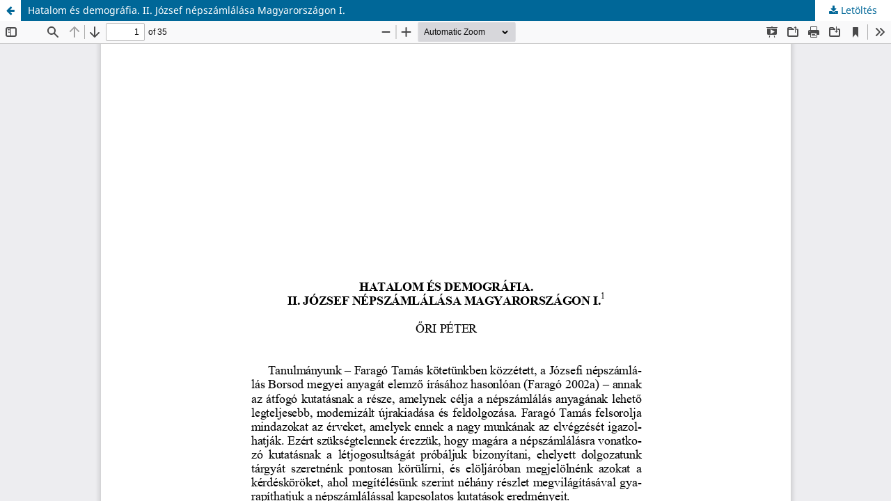

--- FILE ---
content_type: text/html; charset=utf-8
request_url: http://www.demografia.hu/kiadvanyokonline/index.php/tortenetidemografiaievkonyvek/article/view/954/676
body_size: 1448
content:
<!DOCTYPE html>
<html lang="hu-HU" xml:lang="hu-HU">
<head>
	<meta http-equiv="Content-Type" content="text/html; charset=utf-8" />
	<meta name="viewport" content="width=device-width, initial-scale=1.0">
	<title>Hatalom és demográfia. II. József népszámlálása Magyarországon I. megtekintése</title>

	
<meta name="generator" content="Open Journal Systems 3.3.0.15">
	<link rel="stylesheet" href="http://www.demografia.hu/kiadvanyokonline/index.php/tortenetidemografiaievkonyvek/$$$call$$$/page/page/css?name=stylesheet" type="text/css" /><link rel="stylesheet" href="http://www.demografia.hu/kiadvanyokonline/index.php/tortenetidemografiaievkonyvek/$$$call$$$/page/page/css?name=font" type="text/css" /><link rel="stylesheet" href="http://www.demografia.hu/kiadvanyokonline/lib/pkp/styles/fontawesome/fontawesome.css?v=3.3.0.15" type="text/css" /><link rel="stylesheet" href="http://www.demografia.hu/kiadvanyokonline/public/journals/6/styleSheet.css?d=" type="text/css" /><link rel="stylesheet" href="http://www.demografia.hu/kiadvanyokonline/public/site/styleSheet.css?v=3.3.0.15" type="text/css" />
	<script src="http://www.demografia.hu/kiadvanyokonline/lib/pkp/lib/vendor/components/jquery/jquery.min.js?v=3.3.0.15" type="text/javascript"></script><script src="http://www.demografia.hu/kiadvanyokonline/lib/pkp/lib/vendor/components/jqueryui/jquery-ui.min.js?v=3.3.0.15" type="text/javascript"></script><script src="http://www.demografia.hu/kiadvanyokonline/plugins/themes/default/js/lib/popper/popper.js?v=3.3.0.15" type="text/javascript"></script><script src="http://www.demografia.hu/kiadvanyokonline/plugins/themes/default/js/lib/bootstrap/util.js?v=3.3.0.15" type="text/javascript"></script><script src="http://www.demografia.hu/kiadvanyokonline/plugins/themes/default/js/lib/bootstrap/dropdown.js?v=3.3.0.15" type="text/javascript"></script><script src="http://www.demografia.hu/kiadvanyokonline/plugins/themes/default/js/main.js?v=3.3.0.15" type="text/javascript"></script><script type="text/javascript">
(function (w, d, s, l, i) { w[l] = w[l] || []; var f = d.getElementsByTagName(s)[0],
j = d.createElement(s), dl = l != 'dataLayer' ? '&l=' + l : ''; j.async = true; 
j.src = 'https://www.googletagmanager.com/gtag/js?id=' + i + dl; f.parentNode.insertBefore(j, f); 
function gtag(){dataLayer.push(arguments)}; gtag('js', new Date()); gtag('config', i); })
(window, document, 'script', 'dataLayer', 'UA-12225865-4');
</script>
</head>
<body class="pkp_page_article pkp_op_view">

		<header class="header_view">

		<a href="http://www.demografia.hu/kiadvanyokonline/index.php/tortenetidemografiaievkonyvek/article/view/954" class="return">
			<span class="pkp_screen_reader">
									Vissza a cikk részleteihez
							</span>
		</a>

		<a href="http://www.demografia.hu/kiadvanyokonline/index.php/tortenetidemografiaievkonyvek/article/view/954" class="title">
			Hatalom és demográfia. II. József népszámlálása Magyarországon I.
		</a>

		<a href="http://www.demografia.hu/kiadvanyokonline/index.php/tortenetidemografiaievkonyvek/article/download/954/676/679" class="download" download>
			<span class="label">
				Letöltés
			</span>
			<span class="pkp_screen_reader">
				PDF Letöltés
			</span>
		</a>

	</header>

	<script type="text/javascript">
		// Creating iframe's src in JS instead of Smarty so that EZProxy-using sites can find our domain in $pdfUrl and do their rewrites on it.
		$(document).ready(function() {
			var urlBase = "http://www.demografia.hu/kiadvanyokonline/plugins/generic/pdfJsViewer/pdf.js/web/viewer.html?file=";
			var pdfUrl = "http:\/\/www.demografia.hu\/kiadvanyokonline\/index.php\/tortenetidemografiaievkonyvek\/article\/download\/954\/676\/679";
			$("#pdfCanvasContainer > iframe").attr("src", urlBase + encodeURIComponent(pdfUrl));
		});
	</script>

	<div id="pdfCanvasContainer" class="galley_view">
				<iframe src="" width="100%" height="100%" style="min-height: 500px;" title="##submission.representationOfTitle##" allowfullscreen webkitallowfullscreen></iframe>
	</div>
	
</body>
</html>


--- FILE ---
content_type: text/css
request_url: http://www.demografia.hu/kiadvanyokonline/public/journals/6/styleSheet.css?d=
body_size: 550
content:
/**

 * Place your custom styles here.

 */

@charset "utf-8";

/**

 * Header

 */


.pkp_site_name .is_img img {
    display: block;
    max-height: 100%;
    max-width: 100%;
    width: auto;
    height: auto;
}


/**

 * Content

 */

.obj_issue_toc .galleys, .obj_issue_toc .section::before {
   top: 0px !important;

}


.page_contact .address, .page_contact .phone, .page_contact .email {
      font-size: 14px !important;

}

ul.cmp_article_list.articles {
  margin-top: 0px !important;
}


/**

 * Footer

 */

@media (max-width: 992px){

.pkp_structure_footer {
    max-width: 728px;

}
}




@media (min-width: 993px){

.pkp_structure_footer {
    max-width: 652px;

}


.pkp_navigation_primary{
   margin-left:150px !important;
}
}


@media (min-width: 1201px){

.pkp_structure_footer {
    max-width: 860px !important;

}
}

.pkp_footer_content{
    margin:0px !important; 
    padding:30px 0 30px 0 !important;
}



.footer-container {
}


.footer-logo {
    position:relative;
    float:left;
    max-width:250px; 
    margin:5px 20px 20px 0; 
}


.footer img {
    max-width:100%;
    width:auto;
    height:auto;  
}


.footer-info {
    margin: 0 0 20px 0;
    position:relative;
    max-width:600px;
    align-items: center;
    float:left;
}


.pkp_brand_footer {
    padding-right: 0px;
}